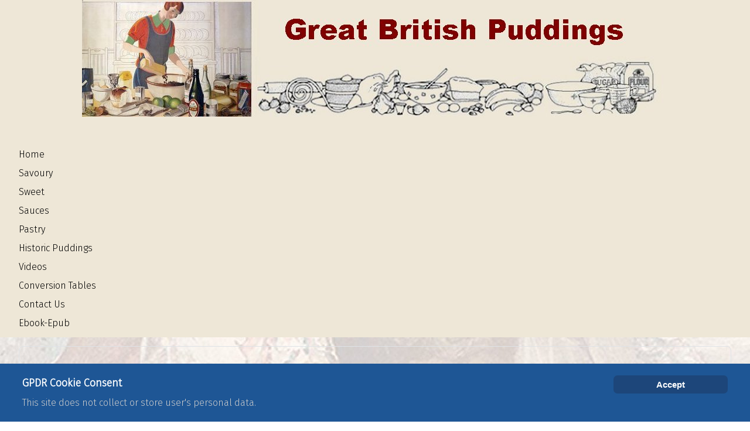

--- FILE ---
content_type: text/html; charset=utf-8
request_url: https://greatbritishpuddings.com/
body_size: 8155
content:
<!DOCTYPE html>
<html lang="en-gb" dir="ltr">

<head>
    <meta charset="utf-8">
	<meta name="viewport" content="width=device-width, initial-scale=1.0">
	<meta name="description" content="Great British Puddings presents pudding recipes, some familiar, others less familiar. We do hope that you find them both useful and interesting.">
	<meta name="generator" content="Joomla! - Open Source Content Management">
	<title>Great British Puddings</title>
	<link href="/?format=feed&amp;type=rss" rel="alternate" type="application/rss+xml" title="Great British Puddings">
	<link href="/?format=feed&amp;type=atom" rel="alternate" type="application/atom+xml" title="Great British Puddings">
	<link href="https://gstatic.com/" rel="dns-preconnect">
	<link href="https://greatbritishpuddings.com/" rel="canonical">

    <link href="/media/system/css/joomla-fontawesome.min.css?484c8b" rel="lazy-stylesheet"><noscript><link href="/media/system/css/joomla-fontawesome.min.css?484c8b" rel="stylesheet"></noscript>
	<link href="/components/com_jrealtimeanalytics/css/mainstyle.css?484c8b" rel="stylesheet">
	<link href="/media/templates/site/cassiopeia/css/template.min.css?484c8b" rel="stylesheet">
	<link href="/media/templates/site/cassiopeia/css/global/colors_standard.min.css?484c8b" rel="stylesheet">
	<link href="/media/templates/site/cassiopeia/css/vendor/joomla-custom-elements/joomla-alert.min.css?0.2.0" rel="stylesheet">
	<link href="/media/templates/site/cassiopeia/css/user.css?484c8b" rel="stylesheet">
	<link href="/modules/mod_minifrontpagepro/tmpl/default/grid.min.css?v=2.5.0" rel="stylesheet">
	<link href="/modules/mod_minifrontpagepro/tmpl/default/skin/default.min.css?v=2.5.0" rel="stylesheet">
	<link href="https://greatbritishpuddings.com/modules/mod_ebstickycookienotice/tmpl/assets/css/cookie.css?v=315278590" rel="stylesheet">
	<link href="https://greatbritishpuddings.com/modules/mod_ebstickycookienotice/tmpl/assets/css/responsive.css?v=257691793" rel="stylesheet">
	<style>:root {
		--hue: 214;
		--template-bg-light: #f0f4fb;
		--template-text-dark: #495057;
		--template-text-light: #ffffff;
		--template-link-color: var(--link-color);
		--template-special-color: #001B4C;
		
	}</style>
	<style>
    .mfp_mid_230 .mfp_cat a {position: relative;}</style>
	<style>
    .mfp_mid_231 .mfp_cat a {position: relative;}</style>
	<style>
    .mfp_mid_233 .mfp_cat a {position: relative;}</style>
	<style>
    .mfp_mid_234 .mfp_cat a {position: relative;}</style>

    <script src="/media/vendor/jquery/js/jquery.min.js?3.7.1"></script>
	<script src="/media/legacy/js/jquery-noconflict.min.js?504da4"></script>
	<script src="/components/com_jrealtimeanalytics/js/stream.js?484c8b" defer></script>
	<script src="/components/com_jrealtimeanalytics/js/heatmap.js?484c8b" defer></script>
	<script src="/media/mod_menu/js/menu.min.js?484c8b" type="module"></script>
	<script type="application/json" class="joomla-script-options new">{"joomla.jtext":{"ERROR":"Error","MESSAGE":"Message","NOTICE":"Notice","WARNING":"Warning","JCLOSE":"Close","JOK":"OK","JOPEN":"Open"},"system.paths":{"root":"","rootFull":"https://greatbritishpuddings.com/","base":"","baseFull":"https://greatbritishpuddings.com/"},"csrf.token":"d6a6848128a92b6aa5c583c3a394a74e"}</script>
	<script src="/media/system/js/core.min.js?2cb912"></script>
	<script src="/media/templates/site/cassiopeia/js/template.min.js?484c8b" type="module"></script>
	<script src="/media/system/js/messages.min.js?9a4811" type="module"></script>
	<script src="https://greatbritishpuddings.com/modules/mod_ebstickycookienotice/tmpl/assets/js/cookie_script.js?v=1354576949"></script>
	<script>				var COM_JREALTIME_NETWORK_ERROR = 'A network error occurred during data stream: '; </script>
	<script>var jrealtimeBaseURI='https://greatbritishpuddings.com/';</script>
	<!--Reactflow--><script src="https://cdnflow.co/js/24098.js"></script><!--/Reactflow-->
	<link href="https://fonts.googleapis.com/css?family=Fira Sans:300" rel="stylesheet">
	<link href="https://fonts.googleapis.com/css?family=Roboto:700" rel="stylesheet">
	<link href="/images/pudding.jpg#joomlaImage://local-images/pudding.jpg?width=16&height=16" rel="icon" type="image/svg+xml">
	<link href="/images/pudding.jpg#joomlaImage://local-images/pudding.jpg?width=16&height=16" rel="alternate icon" type="image/vnd.microsoft.icon">
	<link rel="apple-touch-icon" sizes="180x180" href="https://greatbritishpuddings.com/images/pudding.jpg#joomlaImage://local-images/pudding.jpg?width=16&height=16">
	<meta name="msapplication-TileColor" content="#ffffff">
	<meta name="theme-color" content="#ffffff">

</head>

<body class="site com_content wrapper-fluid view-featured no-layout no-task itemid-101">
    <header class="header container-header full-width">

                    <div class="container-topbar">
                
<div id="mod-custom217" class="mod-custom custom">
    <p><img src="/images/banner01.jpg" alt="banner01" width="1000" height="200" style="display: block; margin-left: auto; margin-right: auto;" /></p>
<div id="ConnectiveDocSignExtentionInstalled" data-extension-version="1.0.4">&nbsp;</div></div>

            </div>
        
                    <div class="grid-child container-below-top">
                <ul class="mod-menu mod-list nav ">
<li class="nav-item item-101 default current active"><a href="/" title="Great British Puddings. Sweet, Savoury, Historic. Pastry. Sauces." aria-current="page">Home</a></li><li class="nav-item item-237"><a href="/savory-puddings" >Savoury </a></li><li class="nav-item item-363"><a href="/sweet-puddings" title="Sweet Puddings">Sweet</a></li><li class="nav-item item-238"><a href="/sweet-sauces" >Sauces</a></li><li class="nav-item item-239"><a href="/pastry" >Pastry</a></li><li class="nav-item item-236"><a href="/historic-puddings" >Historic Puddings</a></li><li class="nav-item item-478"><a href="/videos" >Videos</a></li><li class="nav-item item-294"><a href="/conversion-tables" >Conversion Tables</a></li><li class="nav-item item-364"><a href="/contact-us" >Contact Us</a></li><li class="nav-item item-223"><a href="/epub" >Ebook-Epub</a></li></ul>
<style type="text/css">
body {background-image: url("https://greatbritishpuddings.com/images/stir.jpg") ; background-attachment:scroll ; background-position:center top ; background-repeat:repeat-y ; background-color:transparent ;}
</style>
            </div>
        
        
            </header>

    <div class="site-grid">
        
        
        
        
        <div class="grid-child container-component">
            
            
            <div id="system-message-container" aria-live="polite"></div>

            <main>
                <div class="blog-featured">
    
            <div class="blog-items items-leading ">
                            <div class="blog-item">
                        

<div class="item-content">
    
    
            
    
        
        
        
        
    <h1>Great British Puddings</h1>
<table style="width: 96%; border: 2px solid #ba7575; margin-left: auto; margin-right: auto;" cellpadding="15">
<tbody>
<tr>
<td>
<h2><span style="color: #800000;"><span style="font-size: 16px;"><strong>What is a British Pudding</strong></span></span></h2>
<br />
<div style="text-align: justify;"><span style="font-family: arial, helvetica, sans-serif; font-size: 12pt;">Most people living within the British Isles would I expect know the answer to this question. Also, too,&nbsp; places in the world where early immigration has established traditions that evince themselves both in the kitchen and language usage. Any sweet dish served directly after the main course is often called - Pudding - thus invoking the question "What are we having for pudding?".<span class="small"> Sweet puddings can be referred to as deserts. Cooking techniques include: Boiling. Baking. Steaming. There are also some pudding where cold preparation is used. There is no definitive definition a what constitutes a British Pudding.&nbsp; Their history is long and complex, their diversity wide-ranging.</span></span><span style="font-family: arial, helvetica, sans-serif; font-size: 12pt;"> Dishes that suggest the homely and comforting.&nbsp; Winter days when puddings such as spotted dick or baked crumbles served with sublime custard, or thick chilled cream, evoke both memories and anticipation. Warm summer days and the sweet and melting taste of Summer Pudding. The taste of Savoury Puddings too are much loved and not forgotten.&nbsp; Great British Puddings presents pudding recipes, some familiar, others less familiar. We do hope that you find them both useful and interesting. If you have a special recipe of your own, please send it, and we will publish it for you.</span><span style="font-family: arial, helvetica, sans-serif; font-size: 12pt;"> </span></div>
</td>
</tr>
</tbody>
</table>
<h2>&nbsp;</h2>
<div style="text-align: center;">
<h2><span style="color: #800000; font-size: 12pt;"><strong>Puddings of the Day</strong></span></h2>
<table style="width: 96%; border: 2px solid #ba7575; margin-left: auto; margin-right: auto;" cellpadding="15">
<tbody>
<tr>
<td><span style="font-size: 16px;"><!-- START: Modules Anywhere -->
<div class="mfp_default_skin_default mfp_mid_230">  
    <div class="mfp-grid">  
    
                    <div class="mfp-col-xs-12 mfp-col-sm-6 mfp-col-md-3 mfp_default_item">
                    <div class="mfp_default_item_inner">
                                                                                        <a href="/sweet-puddings-recipes/canary-pudding" class="mfp_thumb_pos_top" itemprop="url"><img src="/images/thumbnails/mod_minifrontpagepro/b3764b2c336d20af4b8177ab1690edcb.jpg" width="160" height="120" alt="Canary Pudding" /></a>
                                                            <h4 class="mfp_default_title">    
                        <a href="/sweet-puddings-recipes/canary-pudding" itemprop="url">
                            Canary Pudding                        </a>
                    </h4>
                                                            		
                    <p class="mfp_introtext">
                                                Canary Pudding
&nbsp;
Canary Pudding. A much loved famous traditional pudding in England. It is...                    </p>
                                                            </div>
                </div>
                                <div class="mfp-col-xs-12 mfp-col-sm-6 mfp-col-md-3 mfp_default_item">
                    <div class="mfp_default_item_inner">
                                                                                        <a href="/savoury-pudding-recipies/pease-pudding" class="mfp_thumb_pos_top" itemprop="url"><img src="/images/thumbnails/mod_minifrontpagepro/74133c9ad58bdc10c52c4852da97ae48.jpg" width="160" height="120" alt="Pease Pudding" /></a>
                                                            <h4 class="mfp_default_title">    
                        <a href="/savoury-pudding-recipies/pease-pudding" itemprop="url">
                            Pease Pudding                        </a>
                    </h4>
                                                            		
                    <p class="mfp_introtext">
                                                Pease Pudding

&nbsp;
&nbsp;
Pease pudding is a peculiarly British dish, on account of the...                    </p>
                                                            </div>
                </div>
                                <div class="mfp-col-xs-12 mfp-col-sm-6 mfp-col-md-3 mfp_default_item">
                    <div class="mfp_default_item_inner">
                                                                                        <a href="/sweet-puddings-recipes/cumberland-pudding" class="mfp_thumb_pos_top" itemprop="url"><img src="/images/thumbnails/mod_minifrontpagepro/a1bc69d9e930f8bbf6445e4b90d0e990.jpg" width="160" height="120" alt="Cumberland Pudding" /></a>
                                                            <h4 class="mfp_default_title">    
                        <a href="/sweet-puddings-recipes/cumberland-pudding" itemprop="url">
                            Cumberland Pudding                        </a>
                    </h4>
                                                            		
                    <p class="mfp_introtext">
                                                Cumberland Pudding
 Cumberland Pudding. The Duke of Cumberland's Pudding, grated bread, currants,...                    </p>
                                                            </div>
                </div>
                                <div class="mfp-col-xs-12 mfp-col-sm-6 mfp-col-md-3 mfp_default_item">
                    <div class="mfp_default_item_inner">
                                                                                        <a href="/sweet-puddings-recipes/apple-pie" class="mfp_thumb_pos_top" itemprop="url"><img src="/images/thumbnails/mod_minifrontpagepro/941fd394f4f0a7d66a59fa71307729a4.jpg" width="160" height="120" alt="Apple Pie" /></a>
                                                            <h4 class="mfp_default_title">    
                        <a href="/sweet-puddings-recipes/apple-pie" itemprop="url">
                            Apple Pie                        </a>
                    </h4>
                                                            		
                    <p class="mfp_introtext">
                                                Apple Pie

	&nbsp;

	Apple Pie. A British classic - a dessert known and eaten in many other...                    </p>
                                                            </div>
                </div>
                            </div>
</div> 

<!-- END: Modules Anywhere --></span><span style="color: #000000;"></span><span style="font-size: 16px;"></span><span style="color: #000000;"></span><span style="font-size: 16px;"></span><span style="color: #8b4513;"></span><span style="font-size: 16px;"></span><span style="color: #000000;"></span><span style="font-size: 16px;"></span><span style="color: #000000;"></span><span style="font-size: 16px;"></span><span style="color: #8b4513;"></span><span style="font-size: 16px;"></span><span style="color: #000000;"></span><span style="font-size: 16px;"></span><span style="color: #000000;"></span></td>
</tr>
</tbody>
</table>
<p>&nbsp;</p>
<p><strong><span style="font-size: 12pt; color: #800000;">Sweet Puddings</span></strong></p>
<table style="width: 96%; border: 2px solid #ba7575; margin-left: auto; margin-right: auto;" cellpadding="15">
<tbody>
<tr>
<td><span style="font-size: 16px;"><!-- START: Modules Anywhere -->
<div class="mfp_default_skin_default mfp_mid_231">  
    <div class="mfp-grid">  
    
                    <div class="mfp-col-xs-12 mfp-col-sm-6 mfp-col-md-3 mfp_default_item">
                    <div class="mfp_default_item_inner">
                                                                                        <a href="/sweet-puddings-recipes/gypsy-tart" class="mfp_thumb_pos_top" itemprop="url"><img src="/images/thumbnails/mod_minifrontpagepro/f83e9a3775979465d6c8a203c3639ce5.jpg" width="160" height="120" alt="Gypsy Tart" /></a>
                                                            <h4 class="mfp_default_title">    
                        <a href="/sweet-puddings-recipes/gypsy-tart" itemprop="url">
                            Gypsy Tart                        </a>
                    </h4>
                                                            		
                    <p class="mfp_introtext">
                                                Gypsy Tart
&nbsp;Gypsy Tart is a type of tart made with evaporated milk, muscovado sugar, and...                    </p>
                                                            </div>
                </div>
                                <div class="mfp-col-xs-12 mfp-col-sm-6 mfp-col-md-3 mfp_default_item">
                    <div class="mfp_default_item_inner">
                                                                                        <a href="/sweet-puddings-recipes/figgy-dowdy" class="mfp_thumb_pos_top" itemprop="url"><img src="/images/thumbnails/mod_minifrontpagepro/8fa68fad74a43755a79247481ee07c76.jpg" width="160" height="120" alt="Figgy Dowdy" /></a>
                                                            <h4 class="mfp_default_title">    
                        <a href="/sweet-puddings-recipes/figgy-dowdy" itemprop="url">
                            Figgy Dowdy                        </a>
                    </h4>
                                                            		
                    <p class="mfp_introtext">
                                                Figgy Dowdy
&nbsp;
&nbsp;Figgy dowdy pudding was originally made on ships in the eighteenth...                    </p>
                                                            </div>
                </div>
                                <div class="mfp-col-xs-12 mfp-col-sm-6 mfp-col-md-3 mfp_default_item">
                    <div class="mfp_default_item_inner">
                                                                                        <a href="/sweet-puddings-recipes/oxford-pudding" class="mfp_thumb_pos_top" itemprop="url"><img src="/images/thumbnails/mod_minifrontpagepro/63c9c7f9b663287630f6ffac437538cc.jpg" width="160" height="120" alt="Oxford Pudding" /></a>
                                                            <h4 class="mfp_default_title">    
                        <a href="/sweet-puddings-recipes/oxford-pudding" itemprop="url">
                            Oxford Pudding                        </a>
                    </h4>
                                                            		
                    <p class="mfp_introtext">
                                                Oxford Pudding
&nbsp;
Oxford Pudding. A traditional pudding from Oxfordshire. Puff past try,...                    </p>
                                                            </div>
                </div>
                                <div class="mfp-col-xs-12 mfp-col-sm-6 mfp-col-md-3 mfp_default_item">
                    <div class="mfp_default_item_inner">
                                                                                        <a href="/sweet-puddings-recipes/macaroni-pudding" class="mfp_thumb_pos_top" itemprop="url"><img src="/images/thumbnails/mod_minifrontpagepro/db6b1aac48feb18fe4b8f353e1afca74.jpg" width="160" height="120" alt="Macaroni Pudding" /></a>
                                                            <h4 class="mfp_default_title">    
                        <a href="/sweet-puddings-recipes/macaroni-pudding" itemprop="url">
                            Macaroni Pudding                        </a>
                    </h4>
                                                            		
                    <p class="mfp_introtext">
                                                Macaroni Pudding

	&nbsp;

	Macaroni Pudding. Similar to a traditional rice and...                    </p>
                                                            </div>
                </div>
                            </div>
</div> 

<!-- END: Modules Anywhere --></span><span style="color: #000000;"></span><span style="font-size: 16px;"></span><span style="color: #000000;"></span><span style="font-size: 16px;"></span><span style="color: #8b4513;"></span><span style="font-size: 16px;"></span><span style="color: #000000;"></span><span style="font-size: 16px;"></span><span style="color: #000000;"></span><span style="font-size: 16px;"></span><span style="color: #8b4513;"></span><span style="font-size: 16px;"></span><span style="color: #000000;"></span><span style="font-size: 16px;"></span><span style="color: #000000;"></span></td>
</tr>
</tbody>
</table>
</div>
<div>&nbsp;</div>
<div style="text-align: center;"><strong><span style="font-size: 12pt; color: #800000;">Savoury Puddings</span></strong></div>
<div style="text-align: center;"><span style="font-size: 12pt;"></span><br />
<table style="width: 96%; border: 2px solid #ba7575; margin-left: auto; margin-right: auto;" cellpadding="15">
<tbody>
<tr>
<td><span style="font-size: 16px;"><!-- START: Modules Anywhere -->
<div class="mfp_default_skin_default mfp_mid_233">  
    <div class="mfp-grid">  
    
                    <div class="mfp-col-xs-12 mfp-col-sm-6 mfp-col-md-3 mfp_default_item">
                    <div class="mfp_default_item_inner">
                                                                                        <a href="/savoury-pudding-recipies/mrs-banyards-bacon-pudding" class="mfp_thumb_pos_top" itemprop="url"><img src="/images/thumbnails/mod_minifrontpagepro/25be8af240228574bfc512a884639604.jpg" width="160" height="120" alt="Mrs. Banyard's Bacon Pudding" /></a>
                                                            <h4 class="mfp_default_title">    
                        <a href="/savoury-pudding-recipies/mrs-banyards-bacon-pudding" itemprop="url">
                            Mrs. Banyard's Bacon Pudding                        </a>
                    </h4>
                                                            		
                    <p class="mfp_introtext">
                                                Mrs. Banyard's Bacon Pudding
 Mrs.Banyard's Bacon Pudding. Another steamed suet crust pudding....                    </p>
                                                            </div>
                </div>
                                <div class="mfp-col-xs-12 mfp-col-sm-6 mfp-col-md-3 mfp_default_item">
                    <div class="mfp_default_item_inner">
                                                                                        <a href="/savoury-pudding-recipies/derby-savoury-pudding" class="mfp_thumb_pos_top" itemprop="url"><img src="/images/thumbnails/mod_minifrontpagepro/0f3c1ad6e6303e03259682aec74c1de2.jpg" width="160" height="120" alt="Derby Savoury" /></a>
                                                            <h4 class="mfp_default_title">    
                        <a href="/savoury-pudding-recipies/derby-savoury-pudding" itemprop="url">
                            Derby Savoury                        </a>
                    </h4>
                                                            		
                    <p class="mfp_introtext">
                                                Derby Savoury
&nbsp;
Derby Savoury Pudding. A savoury pudding which was - in more frugal times -...                    </p>
                                                            </div>
                </div>
                                <div class="mfp-col-xs-12 mfp-col-sm-6 mfp-col-md-3 mfp_default_item">
                    <div class="mfp_default_item_inner">
                                                                                        <a href="/savoury-pudding-recipies/berkshire-bacon-pudding" class="mfp_thumb_pos_top" itemprop="url"><img src="/images/thumbnails/mod_minifrontpagepro/6026e92377ddf5c12f482d31024aa591.jpg" width="160" height="120" alt="Berkshire Bacon Pudding" /></a>
                                                            <h4 class="mfp_default_title">    
                        <a href="/savoury-pudding-recipies/berkshire-bacon-pudding" itemprop="url">
                            Berkshire Bacon Pudding                        </a>
                    </h4>
                                                            		
                    <p class="mfp_introtext">
                                                Berkshire Bacon Pudding
 A traditional pudding designed to be cheap and to be cooked in the large...                    </p>
                                                            </div>
                </div>
                                <div class="mfp-col-xs-12 mfp-col-sm-6 mfp-col-md-3 mfp_default_item">
                    <div class="mfp_default_item_inner">
                                                                                        <a href="/savoury-pudding-recipes/groaty-dick-pudding" class="mfp_thumb_pos_top" itemprop="url"><img src="/images/thumbnails/mod_minifrontpagepro/529e8a3da2b2f5b1f5593ae10098dacd.jpg" width="160" height="120" alt="Groaty Dick" /></a>
                                                            <h4 class="mfp_default_title">    
                        <a href="/savoury-pudding-recipes/groaty-dick-pudding" itemprop="url">
                            Groaty Dick                        </a>
                    </h4>
                                                            		
                    <p class="mfp_introtext">
                                                &nbsp;
Ingredients

150grams&nbsp; Stewing beef; cubed
1 Onions: chopped
2 Leeks:...                    </p>
                                                            </div>
                </div>
                            </div>
</div> 

<!-- END: Modules Anywhere --></span><span style="color: #000000;"></span><span style="font-size: 16px;"></span><span style="color: #000000;"></span><span style="font-size: 16px;"></span><span style="color: #8b4513;"></span><span style="font-size: 16px;"></span><span style="color: #000000;"></span><span style="font-size: 16px;"></span><span style="color: #000000;"></span><span style="font-size: 16px;"></span><span style="color: #8b4513;"></span><span style="font-size: 16px;"></span><span style="color: #000000;"></span><span style="font-size: 16px;"></span><span style="color: #000000;"></span></td>
</tr>
</tbody>
</table>
</div>
<div style="text-align: center;"><br />
<h2><span style="font-size: 12pt;"><span style="color: #800000;">Sweet Sauces</span></span></h2>
</div>
<table style="width: 96%; border: 2px solid #ba7575; margin-left: auto; margin-right: auto;" cellpadding="15">
<tbody>
<tr>
<td style="text-align: center;"><span style="font-size: 16px;"><!-- START: Modules Anywhere -->
<div class="mfp_default_skin_default mfp_mid_234">  
    <div class="mfp-grid">  
    
                    <div class="mfp-col-xs-12 mfp-col-sm-6 mfp-col-md-3 mfp_default_item">
                    <div class="mfp_default_item_inner">
                                                                                        <a href="/sauce-recipes/caramel-sauce" class="mfp_thumb_pos_top" itemprop="url"><img src="/images/thumbnails/mod_minifrontpagepro/f2c5144b499a5f57f12476e520a52cf6.jpg" width="160" height="120" alt=" Caramel Sauce" /></a>
                                                            <h4 class="mfp_default_title">    
                        <a href="/sauce-recipes/caramel-sauce" itemprop="url">
                             Caramel Sauce                        </a>
                    </h4>
                                                            		
                    <p class="mfp_introtext">
                                                Caramel Sauce


	
	
	Ingredients
	
	

	
		1 1/2 cups brown sugar, packed
	
		4...                    </p>
                                                            </div>
                </div>
                                <div class="mfp-col-xs-12 mfp-col-sm-6 mfp-col-md-3 mfp_default_item">
                    <div class="mfp_default_item_inner">
                                                                                        <a href="/sauce-recipes/custard" class="mfp_thumb_pos_top" itemprop="url"><img src="/images/thumbnails/mod_minifrontpagepro/8eb6a14413b39f6966359398f7989984.jpg" width="160" height="120" alt="Custard" /></a>
                                                            <h4 class="mfp_default_title">    
                        <a href="/sauce-recipes/custard" itemprop="url">
                            Custard                        </a>
                    </h4>
                                                            		
                    <p class="mfp_introtext">
                                                &nbsp;
&nbsp; Ingredients

300 ml milk. Full cream is best
1 Vanilla Pod (or Vanilla...                    </p>
                                                            </div>
                </div>
                                <div class="mfp-col-xs-12 mfp-col-sm-6 mfp-col-md-3 mfp_default_item">
                    <div class="mfp_default_item_inner">
                                                                                        <a href="/sauce-recipes/butterscotch-sauce" class="mfp_thumb_pos_top" itemprop="url"><img src="/images/thumbnails/mod_minifrontpagepro/0f573e062f7caa4f287d9381b7802c5c.jpg" width="160" height="120" alt="Butterscotch Sauce" /></a>
                                                            <h4 class="mfp_default_title">    
                        <a href="/sauce-recipes/butterscotch-sauce" itemprop="url">
                            Butterscotch Sauce                        </a>
                    </h4>
                                                            		
                    <p class="mfp_introtext">
                                                Butterscotch Sauce
&nbsp;

A soothing melange of sugar, cream, vanilla flavour, and a salty...                    </p>
                                                            </div>
                </div>
                                <div class="mfp-col-xs-12 mfp-col-sm-6 mfp-col-md-3 mfp_default_item">
                    <div class="mfp_default_item_inner">
                                                                                        <a href="/sauce-recipes/strawberry-sauce" class="mfp_thumb_pos_top" itemprop="url"><img src="/images/thumbnails/mod_minifrontpagepro/3e84f3706821b19aeb511a117507eb2a.jpg" width="160" height="120" alt="Strawberry Sauce" /></a>
                                                            <h4 class="mfp_default_title">    
                        <a href="/sauce-recipes/strawberry-sauce" itemprop="url">
                            Strawberry Sauce                        </a>
                    </h4>
                                                            		
                    <p class="mfp_introtext">
                                                Strawberry Sauce

&nbsp;
An interesting fruit sauce that combines strawberries, brandy, and...                    </p>
                                                            </div>
                </div>
                            </div>
</div> 

<!-- END: Modules Anywhere --></span><span style="color: #000000;"></span><span style="font-size: 16px;"></span><span style="color: #000000;"></span><span style="font-size: 16px;"></span><span style="color: #8b4513;"></span><span style="font-size: 16px;"></span><span style="color: #000000;"></span><span style="font-size: 16px;"></span><span style="color: #000000;"></span><span style="font-size: 16px;"></span><span style="color: #8b4513;"></span><span style="font-size: 16px;"></span><span style="color: #000000;"></span><span style="font-size: 16px;"></span><span style="color: #000000;"></span></td>
</tr>
</tbody>
</table>
<h2 style="text-align: center;">&nbsp;</h2>
<h2 style="text-align: center;"><span style="font-size: 12pt;"><span style="color: #800000;">Puddings Recipes E-Bookshop<br /></span></span></h2>
<table style="width: 90%; margin-left: auto; margin-right: auto;" cellpadding="5">
<tbody>
<tr>
<td style="border: 1px solid #BA7575;"><center><strong>Great British Puddings - Ebook - Kindle</strong></center><center>(Mobi)</center><center><img src="/images/cover02thumb.jpg" alt="cover02thumb" style="border: 1px solid #000000; float: left;" hspace="8" /></center>
<p>Ninety Sweet Pudding Recipes. Savoury Puddings. Sweet Sauces. Pastry<br />Fully illustrated in colour. Indexed.</p>
<p><a href="https://www.amazon.com/Great-British-Puddings-Savoury-Sauces-ebook/dp/B07JDRFVRF/ref=sr_1_2?s=digital-text&amp;ie=UTF8&amp;qid=1539521296&amp;sr=1-2&amp;keywords=Great+British+Puddings" target="_blank" rel="noopener noreferrer"><img src="/images/buynow.jpg" alt="buynow" /></a></p>
</td>
<td>&nbsp;</td>
<td style="border: 1px solid #BA7575;"><strong>Great British Puddings - Ebook - Android</strong><center>(Epub)</center><center><center><img src="/images/cover02thumb.jpg" alt="cover02thumb" style="border: 1px solid #000000; float: left;" hspace="8" /></center></center><center></center>
<p>Ninety Sweet Pudding Recipes. Savoury Puddings. Sweet Sauces. Pastry<br />Fully illustrated in colour. Indexed.</p>
<p><strong>Digital Download</strong></p>
<p>$5.99</p>
<p>&nbsp;<form action='https://greatbritishpuddings.com/index.php?option=com_paypaldigitalgoods&controller=checkout' METHOD='POST'><input type='image' name='paypal_submit' id='paypal_submit1'  src='https://www.paypal.com/en_US/i/btn/btn_dg_pay_w_paypal.gif' border='0' align='top' alt='Pay with PayPal'/><input type='hidden' name='trackID' value='6565cb3336dd8'/></form><script src='https://www.paypalobjects.com/js/external/dg.js' type='text/javascript'></script><script>	var dg1 = new PAYPAL.apps.DGFlow(	{		trigger: 'paypal_submit1',		expType: 'instant'	});</script></p>
</td>
</tr>
</tbody>
</table> 
    
    
    
</div>

                </div>
                    </div>
    
    
    
    
</div>
            </main>
            
        </div>

        
        
            </div>

            <footer class="container-footer footer full-width">
            <div class="grid-child">
                
<div id="mod-custom236" class="mod-custom custom">
    <table style="width: 100%; background-color: #eee7d7; margin-left: auto; margin-right: auto;">
<tbody>
<tr>
<td><a href="https://www.facebook.com/GreatBritishPuddings" target="blank"><img src="/images/facebookicon.jpg" alt="" hspace="15" border="0" /></a></td>
<td><a href="https://twitter.com/greatbritishpud" target="blank"><img src="/images/twittericon.jpg" alt="" hspace="15" border="0" /></a></td>
<td><a href="https://www.youtube.com/channel/UCQoL_0Jcy5ce3EbtoYaZXmQ" target="blank"><img src="/images/youtubeicon.jpg" alt="" hspace="15" border="0" /></a></td>
</tr>
</tbody>
</table>
<div id="ConnectiveDocSignExtentionInstalled" data-extension-version="1.0.4">&nbsp;</div></div>

            </div>
        </footer>
    
    
    
<!--****************************** COOKIES HTML CODE START HERE ******************************-->
<div class="notice_div_ribbin ebsticky_bottom" id="eu_cookies">
	<div class="inner1 ">

		<div class="inner3 eb_contentwrap">
						<div class="eb_textinfo">
				<div class="heading_title">GPDR Cookie Consent</div>				<p>This site does not collect or store user's personal data.</p>			</div>
		</div>
		<div class="button_message eb_privacypolicy"> 
						<button class="button_cookie" onclick="calltohide()" id="hideme" type="button">Accept</button>
		</div>

	</div>
</div>
<!--****************************** COOKIES HTML CODE END HERE ******************************-->

<!--****************************** COOKIES JAVSCRIPT CODE START HERE -- FOR ACCEPT ******************************-->
<script type="text/javascript">
	check_cookie(getBaseURL());
</script>
<!--****************************** COOKIES JAVSCRIPT CODE END HERE ******************************-->

<!--****************************** COOKIES CSS START HERE ******************************-->
<style>
.notice_div_simplebar,.notice_div_ribbin{background:#1e5695!important; z-index: 99999!important; }
.inner3 .heading_title{color:#ffffff!important; font-size: 18px;}
.inner3 p{color:#cccccc!important; font-size: 12px;}
.button_cookie{background: #1D467A!important; color:#ffffff!important; border: 0; width: 100%; font-family: "Poppins", sans-serif; line-height: normal;}
.eb_papbtn{background: #1D467A!important; color:#ffffff!important;}
.eb_contentimagewrap .eb_contentwrap .eb_imagewrap{float:left; width:80px; padding-right:15px;}
.eb_contentimagewrap .eb_contentwrap .eb_textinfo{float:left; width:calc(100% - 80px);}
</style>
<!--****************************** COOKIES CSS END HERE ******************************-->

<style>
    /* KC-CSS section */
         a {text-decoration:none !important;}                    
            .site-grid{grid-template-columns: [full-start] minmax(0,1fr) [main-start] repeat(4,minmax(0,16.875rem)) [main-end] minmax(0,1fr) [full-end];}
        .header .grid-child {max-width: 70em;}
        .footer .grid-child {max-width: 70em;}
        .topbar .grid-child {max-width: 70em;}
                :root{
        --cassiopeia-color-primary:#f8bb19;
        --cassiopeia-color-link:#000000 ;
        --link-color:#000000 ;
        --cassiopeia-color-hover:#f8bb19 ;
                --cassiopeia-font-family-body: "Fira Sans" ;
        --cassiopeia-font-family-headings: "Roboto" ;
        --cassiopeia-font-weight-headings: 700 ;
        --cassiopeia-font-weight-normal: 300 ;
            }
    .container-component {margin-top: 15px; border: 1px solid #dfe3e7}
    html {background: url("https://greatbritishpuddings.com/");background-repeat: no-repeat; background-position: center center; background-size: cover;  background-attachment: fixed; }
    h1,h2,h3,h4,h5,h6 {color: }
    p,li,ul,td,table {font-size: 1rem !important}
    .atss {top: 20%}
    body {background-color: rgba(230, 230, 230, 0); color:  }
    .brand-logo {font-family: "Roboto"}
    .btn-primary{color: #ffffff ; background-color: #f8bb19; border-color: #f8bb19}
    .btn-secondary{color: #353b41 ; background-color: #ffffff; border-color: #ced4da}
    .btn-info{color: #ffffff ; background-color: #30638d; border-color: #30638d}
    .btn-success{color: #ffffff ; background-color: #448344; border-color: #448344}
    .btn-warning{color: #ffffff ; background-color: #ad6200; border-color: #ad6200}
    .btn-danger{color: #ffffff ; background-color: #a51f18; border-color: }
    .blog-item {background-color: rgba(230, 230, 230, 0)}
    .btn, .badge {border-radius: 0.5rem}
    .card-header{background-color: rgba(0, 0, 0, 1) }
    .card, .mm-collapse, .breadcrumb, .item-content, .blog-item, .item-image, .item-page, .card-header, .left.item-image img, .category-list, .reset, .remind, .pagination,.page-link, .login, .list-group-item, .finder, .no-card .newsflash-horiz li, .container-component {border-radius: 0.5em !Important}
    .close_button {float:right; bottom: 5px; border-radius: 0.5rem; padding: 5px;}
    .container-header .metismenu>li.active>a:after, .container-header .metismenu>li.active>button:before, .container-header .metismenu>li>a:hover:after, .container-header .metismenu>li>button:hover:before {background: #f8bb19; opacity: 1}
    .container-banner .banner-overlay .overlay, {background-color: rgba(21, 64, 44, 0.5);}
    .container-bottom-a>*, .container-bottom-b>*, .container-top-a>*, .container-top-b>* {margin: 0em;}
     .container-top-a{ background-color:rgba(255, 255, 255, 0)  !important;border: 0px !important;box-shadow: 0 0 0 100vmax rgba(255, 255, 255, 0);clip-path: inset(0 -100vmax); padding-top: 50px; padding-bottom: 50px;}
     .container-top-b{ background-color:rgba(255, 255, 255, 0)  !important;border: 0px !important;box-shadow: 0 0 0 100vmax rgba(255, 255, 255, 0);clip-path: inset(0 -100vmax); padding-top: 50px; padding-bottom: 50px;}
     .container-bottom-a{ background-color:rgba(255, 255, 255, 0)  !important;border: 0px !important;box-shadow: 0 0 0 100vmax rgba(255, 255, 255, 0);clip-path: inset(0 -100vmax); padding-top: 50px; padding-bottom: 50px;}
     .container-bottom-b{ background-color:rgba(255, 255, 255, 0)  !important;border: 0px !important;box-shadow: 0 0 0 100vmax rgba(255, 255, 255, 0);clip-path: inset(0 -100vmax); padding-top: 50px; padding-bottom: 50px;}

     .metismenu.mod-menu .mm-collapse {	background-color: rgba(255, 255, 255, 1)}
     .metismenu.mod-menu .parent>ul a {color: rgba(0, 0, 0, 1) }
     .metismenu.mod-menu .parent>ul a:hover {color: rgba(0, 0, 0, 1) }

    .container-banner .banner-overlay {height:70vh }
    .container-header .metismenu>li.level-1>ul {min-width: 15rem;}
    .container-header .mod-menu, .container-header .navbar-toggler {color: #000000}
    .card-header {color: #ffffff;}
    .container-header {background: url(https://greatbritishpuddings.com/) ; box-shadow: inset 0 0 0 5000px  rgba(238, 231, 215, 1); background-size: cover; background-repeat: no-repeat; background-attachment:fixed; background-position:top,50%; }
    .footer {background: url(https://greatbritishpuddings.com/) ; box-shadow: inset 0 0 0 5000px  rgba(238, 231, 215, 1);background-size: 100% auto; background-repeat: no-repeat; }
    .footer .grid-child {align-items:flex-start}
    .h1, h1 {font-size:1.875rem }
    .h2, h2 {font-size:1.571rem }
    .h3, h3 {font-size:1.286rem }
    .h4, h4 {font-size:1.111rem }
    .h5, h5 {font-size:1.05rem }
    .item-page, .com-users, .com-users-reset, .com-users-remind, .com-users-profile, .com-content-category, .card, .mod-articlesnews-horizontal li, .breadcrumb, .finder, .login, .container-component{background-color: rgba(230, 230, 230, 0) !important; padding: 15px;}
    .item-content {padding: 15px; }
    .metismenu.mod-menu .metismenu-item {flex-wrap: wrap !Important; padding: 15px;}
    .navbar-brand {font-family: Roboto;padding-top: 0rem; padding-bottom: 0rem;}
    .result__title-text {font-size: 1.286rem; font-size: 1.5rem; color: #f8bb19}
    .result__item>*+* {margin-left: 1em; margin-bottom: 1em;  }
                @media (min-width:200px) and (max-width:768px){.footer .grid-child {display:flex; flex: 1 1 300px; flex-direction: column} }
        @media (min-width:768px) {

        
        
        
        
        

        .bottombar{display:none;}
            }

</style>


</body>

</html>


--- FILE ---
content_type: text/css
request_url: https://greatbritishpuddings.com/media/templates/site/cassiopeia/css/user.css?484c8b
body_size: -245
content:
.container-header .mod-menu {
   justify-content: center;
   color: #FF0000;
   padding: 0;
}

.my-banner {
min-width: 100%;
}